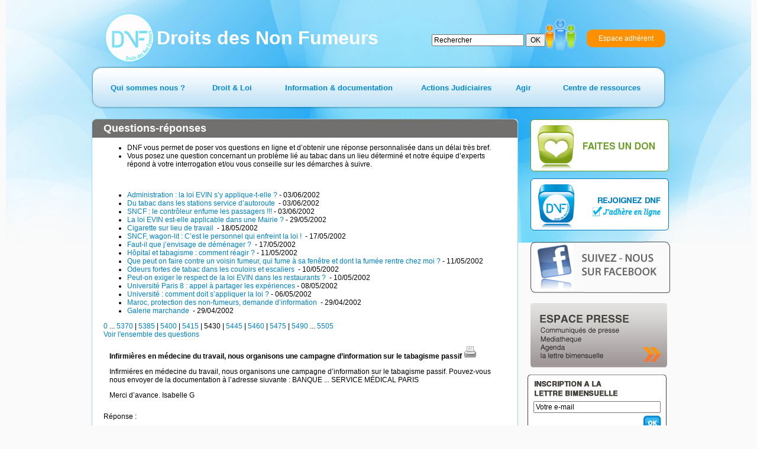

--- FILE ---
content_type: text/html; charset=utf-8
request_url: http://old.dnf.asso.fr/Infirmieres-en-medecine-du-travail.html?debut_articles=5430
body_size: 8182
content:

<!DOCTYPE html PUBLIC '-//W3C//DTD XHTML 1.0 Strict//EN' 'http://www.w3.org/TR/xhtml1/DTD/xhtml1-strict.dtd'>
<html xmlns="http://www.w3.org/1999/xhtml" dir="ltr" lang="fr">
<head>

<!-- Global site tag (gtag.js) - Google Analytics -->
<script async src="https://www.googletagmanager.com/gtag/js?id=UA-147454149-1"></script>
<script>
  window.dataLayer = window.dataLayer || [];
  function gtag(){dataLayer.push(arguments);}
  gtag('js', new Date());

  gtag('config', 'UA-147454149-1');
</script>

<meta http-equiv="Content-Type" content="text/html; charset=utf-8" />
<meta name="generator" content="SPIP 1.9.2b" />
<meta http-equiv="X-UA-Compatible" content="IE=edge" />

<link rel="shortcut icon" href="favicon.ico" />

<link rel="stylesheet" href="dnf.css" type="text/css" />


<script src="/scripts/prototype.js" type="text/javascript"></script>
<link rel='alternate' type='application/rss+xml' title="Les Droits des Non-Fumeurs" href='http://dnf.asso.fr/spip.php?page=backend' />
<script src="/scripts/abonnement_newsletter.js"></script>

<script src="http://old.dnf.asso.fr/spip.php?page=jquery.js" type="text/javascript"></script>
<!-- insert_head -->
<!-- Debut header du Couteau Suisse -->
<style type="text/css">
div.cs_sommaire {display:block; float:right; /*position:relative;*/ margin-left:1em; margin-right:0.4em; overflow:auto; z-index:100; /*width:160px;*/ max-height:350px; }
</style><!-- Fin header du Couteau Suisse -->


<!--<script type="text/javascript">if (window.top!=window) window.top.location="http://dnf.asso.fr"; </script>-->
<title> Infirmières en médecine du travail, nous organisons une campagne d'information sur le tabagisme passif - DNF - Pour un monde Zéro Tabac</title>
<meta name="description" content="Infirmiéres en médecine du travail, nous organisons une campagne d’information sur le tabagisme passif. Pouvez-vous nous envoyer de la documentation (...)" />
<script src="/scripts/prototype.js" type="text/javascript"></script>
<script src="/scripts/liste-questions.js" type="text/javascript"></script>
<script type="text/javascript">
   var ancienLien="div_question_96";
</script>
</head>

<body class="page_rubrique" onload="setHover()">
<div id="page">

   
   <div id="fond">
<div id="content">
<div id="bandeaulogo"><a href="/"><img src="css/dnf.png" id="logoimage" /><span id="logonom">Droits des Non Fumeurs</span></a></div>


<div id="formulaire_recherche">
   <form action="http://old.dnf.asso.fr/spip.php?page=recherche" method="get">
      <div id="formulaire_recherche_form">
         <input name='page' value='recherche' type='hidden' />
         <input type="text" name="recherche" id="recherche" value="Rechercher" onfocus="this.value='';" />
         <input type="submit" value="OK" style="height: 22px;"/>
      </div>
   </form>
</div>





<div id="fonctions"><a href="/-Adherents-.html" id="btespaceadherent2"><img src="css/btadherents2.png"  /></a><a href="/-Adherents-.html" id="btespaceadherent"><span>Espace adhérent</span></a></div>
<ul id="menu">


                
                        <li  id="menu1"  >
                        <a href="-Qui-sommes-nous-.html" ><span>Qui sommes nous&nbsp;?</span></a>
                        
                                <ul>
                        
                                <li class="smenu">
                                <a href="-L-association-.html">L&#8217;association</a>
                                
                                <ul>
                        
                                <li>
                                <a href="-Nos-missions-.html">Nos missions</a>
                                
                                </li>
                        
                                <li>
                                <a href="-Historique-et-statuts-de-l-.html">Historique et statuts de l&#8217;association</a>
                                
                                </li>
                        
                                <li>
                                <a href="-DNF-en-quelques-chiffres-.html">DNF en quelques chiffres</a>
                                
                                </li>
                        
                                <li>
                                <a href="-Gerard-Audureau-president-de-DNF-.html">Sans titre</a>
                                
                                </li>
                        
                                </ul>
                        
                                </li>
                        
                                <li>
                                <a href="-Nos-partenaires-.html">Nos partenaires</a>
                                
                                </li>
                        
                                </ul>
                        
                        </li>
                


		
                        <li  id="menu2"  >
                        <a href="-Droit-Loi-.html" ><span>Droit &amp; Loi</span></a>
                        
                                <ul>
                        
                                <li>
                                <a href="-Traites-et-Textes-Internationaux-.html">Traités et Textes Internationaux</a>
                                
                                </li>
                        
                                <li class="smenu">
                                <a href="-Legislation-Europeenne-.html">Législation Européenne</a>
                                
                                <ul>
                        
                                <li>
                                <a href="-Accises-dans-l-Union-europeenne-.html">Accises dans l’Union européenne</a>
                                
                                </li>
                        
                                <li>
                                <a href="-Lutte-contre-la-contrebande-.html">Lutte contre la contrebande</a>
                                
                                </li>
                        
                                </ul>
                        
                                </li>
                        
                                <li class="smenu">
                                <a href="-Legislation-Francaise-.html">Législation Française</a>
                                
                                <ul>
                        
                                <li class="smenu">
                                <a href="-Interdiction-de-Fumer-.html">Interdiction de Fumer</a>
                                
                                <ul>
                        
                                <li>
                                <a href="-Circulaires-et-autres-dispositions-.html">Circulaires et autres dispositions</a>
                                
                                </li>
                        
                                <li>
                                <a href="-Interdictions-administratives-.html">Interdictions administratives</a>
                                
                                </li>
                        
                                </ul>
                        
                                </li>
                        
                                <li class="smenu">
                                <a href="-Interdiction-de-la-Publicite-du-.html">Interdiction de la Publicité en faveur du Tabac</a>
                                
                                <ul>
                        
                                <li>
                                <a href="-Decisions-AFFSAPS-.html">AFFSAPS- Cigarrette Electronique</a>
                                
                                </li>
                        
                                </ul>
                        
                                </li>
                        
                                <li>
                                <a href="-Prix-et-taxes-du-Tabac-.html">Débitants, Prix et taxes du Tabac</a>
                                
                                </li>
                        
                                <li>
                                <a href="-Avertissements-sanitaires-.html">Avertissements sanitaires &amp; Conditionnement des produits</a>
                                
                                </li>
                        
                                <li>
                                <a href="-Plan-National-de-Reduction-du-.html">Programme National de Reduction du tabagisme&nbsp;: PNRT</a>
                                
                                </li>
                        
                                <li>
                                <a href="-Protection-des-Jeunes-.html">Protection des Jeunes </a>
                                
                                </li>
                        
                                </ul>
                        
                                </li>
                        
                                </ul>
                        
                        </li>
                


                
                        <li  id="menu3" >
                        <a href="-Information-documentation-.html" ><span>Information &amp; documentation</span></a>
                        
                                <ul>
                        
                                <li class="smenu">
                                <a href="-Commande-des-Documents-.html">Commande de documents</a>
                                
                                <ul>
                        
                                <li>
                                <a href="-Depliants-et-Plaquettes-DNF-.html">Dépliants &amp; Plaquettes DNF</a>
                                
                                </li>
                        
                                <li>
                                <a href="-Brochures-Affiches-INPES-.html">Brochures &amp; Affiches INPES</a>
                                
                                </li>
                        
                                <li>
                                <a href="-Signaletique-Officielle-.html">Signaletique Officielle</a>
                                
                                </li>
                        
                                <li>
                                <a href="-la-documentation-de-nos-.html">La documentation de nos partenaires</a>
                                
                                </li>
                        
                                </ul>
                        
                                </li>
                        
                                <li>
                                <a href="-Actualites-.html">Actualités</a>
                                
                                </li>
                        
                                <li class="smenu">
                                <a href="-Le-Tabac-d-A-a-Z-.html">Le Tabac de A à Z</a>
                                
                                <ul>
                        
                                <li>
                                <a href="-Les-Chroniques-du-Dr-Mesny-.html">Les Chroniques du Dr. Mesny</a>
                                
                                </li>
                        
                                </ul>
                        
                                </li>
                        
                                <li class="smenu">
                                <a href="-La-lettre-bimensuelle-.html">La lettre bimensuelle</a>
                                
                                <ul>
                        
                                <li>
                                <a href="-Abonnement-.html">Abonnement</a>
                                
                                </li>
                        
                                <li>
                                <a href="-Desabonnement-.html">Désabonnement</a>
                                
                                </li>
                        
                                </ul>
                        
                                </li>
                        
                                <li>
                                <a href="-Tout-comprendre-sur-la-chicha-.html">Zoom sur la chicha&nbsp;: consommation, risques et législation applicable</a>
                                
                                </li>
                        
                                <li>
                                <a href="-Actions-de-prevention-.html">Actions de prévention&nbsp;:  tababerk</a>
                                
                                </li>
                        
                                </ul>
                        
                        </li>
                





                
                        <li id="menu4" >
                        <a href="-Actions-Judiciaires-.html" ><span>Actions Judiciaires</span></a>
                        
                                <ul>
                        
                                <li>
                                <a href="-Lieux-Publics-.html">Lieux Publics</a>
                                
                                </li>
                        
                                <li>
                                <a href="-Lieux-de-Travail,39-.html">Lieux de Travail</a>
                                
                                </li>
                        
                                <li>
                                <a href="-Publicite-interdite,40-.html">Publicité interdite</a>
                                
                                </li>
                        
                                <li>
                                <a href="-Jurisprudence-Administrative-.html">Jurisprudence Administrative</a>
                                
                                </li>
                        
                                <li>
                                <a href="-Rechercher-.html">Rechercher</a>
                                
                                </li>
                        
                                </ul>
                        
                        </li>
                






                
                        <li id="menu5" >
                        <a href="-Agir-.html" ><span>Agir</span></a>
                        
                                <ul>
                        
                                <li>
                                <a href="-Depot-de-plainte-.html">Dépôt de plainte</a>
                                
                                </li>
                        
                                <li class="smenu">
                                <a href="-Questions-reponses-.html">Questions-réponses</a>
                                
                                <ul>
                        
                                <li class="smenu">
                                <a href="-Autres-lieux-accueillant-du-public-.html">Autres lieux accueillant du public</a>
                                
                                <ul>
                        
                                <li>
                                <a href="-Boutiques-banques-etc-.html">Boutiques - banques - etc.</a>
                                
                                </li>
                        
                                <li>
                                <a href="-Centres-commerciaux-.html">Centres commerciaux</a>
                                
                                </li>
                        
                                <li>
                                <a href="-Sport-et-loisirs-.html">Sport - loisirs - culture</a>
                                
                                </li>
                        
                                <li>
                                <a href="-Administrations,79-.html">Administrations - services publics</a>
                                
                                </li>
                        
                                <li>
                                <a href="-Salons-et-congres-.html">Salons et congrès</a>
                                
                                </li>
                        
                                <li>
                                <a href="-Lieux-accueillant-des-mineurs-.html">Lieux accueillant des mineurs</a>
                                
                                </li>
                        
                                <li>
                                <a href="-Marches-couverts-.html">Marchés couverts</a>
                                
                                </li>
                        
                                <li>
                                <a href="-Association-Club-prive-.html">Association - Club privé</a>
                                
                                </li>
                        
                                </ul>
                        
                                </li>
                        
                                <li>
                                <a href="-Transports-.html">Transports</a>
                                
                                </li>
                        
                                <li class="smenu">
                                <a href="-Lieux-de-travail-.html">Lieux de travail</a>
                                
                                <ul>
                        
                                <li>
                                <a href="-Entreprises-.html">Entreprises</a>
                                
                                </li>
                        
                                <li>
                                <a href="-Administrations-.html">Administrations</a>
                                
                                </li>
                        
                                <li>
                                <a href="-Vehicules-.html">Véhicules</a>
                                
                                </li>
                        
                                <li>
                                <a href="-Association-Club-prive,97-.html">Association - Club privé</a>
                                
                                </li>
                        
                                </ul>
                        
                                </li>
                        
                                <li class="smenu">
                                <a href="-Restaurants-et-lieux-de-.html">Restaurants et lieux de convivialité</a>
                                
                                <ul>
                        
                                <li>
                                <a href="-Cafes-.html">Cafés - tabacs</a>
                                
                                </li>
                        
                                <li>
                                <a href="-Hotels-.html">Hôtels</a>
                                
                                </li>
                        
                                <li>
                                <a href="-Restaurants-.html">Restaurants</a>
                                
                                </li>
                        
                                <li>
                                <a href="-Discotheques-.html">Discothèques - salles de danse</a>
                                
                                </li>
                        
                                <li>
                                <a href="-Casinos-.html">Casinos</a>
                                
                                </li>
                        
                                </ul>
                        
                                </li>
                        
                                <li class="smenu">
                                <a href="-Enseignement-.html">Enseignement</a>
                                
                                <ul>
                        
                                <li>
                                <a href="-Etablissements-scolaires-.html">Établissements scolaires</a>
                                
                                </li>
                        
                                <li>
                                <a href="-Enseignement-superieur-.html">Enseignement supérieur</a>
                                
                                </li>
                        
                                <li>
                                <a href="-Autres-formes-d-enseignement-.html">Autres formes d&#8217;enseignement</a>
                                
                                </li>
                        
                                </ul>
                        
                                </li>
                        
                                <li class="smenu">
                                <a href="-Lieux-d-habitation-.html">Lieux d&#8217;habitation</a>
                                
                                <ul>
                        
                                <li>
                                <a href="-Domicile-.html">Domicile</a>
                                
                                </li>
                        
                                <li>
                                <a href="-Maisons-de-retraite-ou-de-.html">Maisons de retraite ou de convalescence</a>
                                
                                </li>
                        
                                <li>
                                <a href="-Lieux-de-detention-.html">Lieux de détention</a>
                                
                                </li>
                        
                                </ul>
                        
                                </li>
                        
                                <li class="smenu">
                                <a href="-Etablissements-de-sante-.html">Établissements de santé</a>
                                
                                <ul>
                        
                                <li>
                                <a href="-Centres-medicaux-.html">Centres médicaux - médecins</a>
                                
                                </li>
                        
                                <li>
                                <a href="-Cliniques-et-hopitaux-.html">Cliniques et hôpitaux</a>
                                
                                </li>
                        
                                <li>
                                <a href="-Longs-sejours-hospitaliers-.html">Longs séjours hospitaliers</a>
                                
                                </li>
                        
                                </ul>
                        
                                </li>
                        
                                <li class="smenu">
                                <a href="-Autres-questions-.html">Autres questions</a>
                                
                                <ul>
                        
                                <li>
                                <a href="-Questions-sur-le-tabac-.html">Questions sur le tabac</a>
                                
                                </li>
                        
                                <li>
                                <a href="-Questions-sur-la-loi-.html">Questions sur la loi</a>
                                
                                </li>
                        
                                <li>
                                <a href="-Questions-diverses-.html">Questions diverses</a>
                                
                                </li>
                        
                                <li>
                                <a href="-Publicite-interdite-.html">Publicité interdite</a>
                                
                                </li>
                        
                                <li>
                                <a href="-Etrangers-.html">Étrangers</a>
                                
                                </li>
                        
                                </ul>
                        
                                </li>
                        
                                <li class="smenu">
                                <a href="-Toutes-les-questions-.html">Toutes les questions</a>
                                
                                <ul>
                        
                                <li>
                                <a href="-Aide-a-la-reponse-.html">Aide à la réponse</a>
                                
                                </li>
                        
                                </ul>
                        
                                </li>
                        
                                <li>
                                <a href="-Poser-une-question-.html">Poser une question</a>
                                
                                </li>
                        
                                </ul>
                        
                                </li>
                        
                                <li>
                                <a href="-Conseils-pratiques-.html">Conseils pratiques</a>
                                
                                </li>
                        
                                <li>
                                <a href="-Campagne-.html">Campagnes de Prévention</a>
                                
                                </li>
                        
                                <li>
                                <a href="-Declarer-une-terrasse-en-.html">TERRASSE</a>
                                
                                </li>
                        
                                </ul>
                        
                        </li>
                



 		
                        <li  id="menu6" >
                        <a href="-Centre-de-ressources-documentaires-.html" ><span>Centre de ressources</span></a>
                        
                                <ul>
                        
                                <li class="smenu">
                                <a href="-Etudes-.html">Etudes</a>
                                
                                <ul>
                        
                                <li>
                                <a href="-sante-.html">Santé</a>
                                
                                </li>
                        
                                </ul>
                        
                                </li>
                        
                                <li>
                                <a href="-Rapports-officiels-.html">Rapports officiels</a>
                                
                                </li>
                        
                                <li>
                                <a href="-Sondages-.html">Sondages, enquêtes</a>
                                
                                </li>
                        
                                <li>
                                <a href="-Enquetes-.html">Rapports étrangers</a>
                                
                                </li>
                        
                                </ul>
                        
                        </li>
                






</ul>


<div id="main1">
<div id="maincontentbg">
<div id="maincontentbt">
<div id="maincontent">

   <div id="conteneur">

      <div id="contenu">

         <ul class="spip"><li class="spip"> DNF vous permet de poser vos questions en ligne et d&#8217;obtenir une réponse personnalisée dans un délai très bref. </li><li class="spip"> Vous posez une question concernant un problème lié au tabac dans un lieu déterminé et notre équipe d&#8217;experts répond à votre interrogation et/ou vous conseille sur les démarches à suivre.</li></ul>
<p class="spip">&nbsp;</p>

         <div id="liste_questions">
            <h2 id="titrerubrique">Questions-réponses</h2>
                          <div id="fragment_html_0d9b3b74aac94a4e6167c40b85bb2405_articles" class="fragment">
<ul>
   
   <li>
   <div class="titre_question" id="div_question_252"><a href="Administration-la-loi-EVIN-s-y.html" onclick="afficherQuestion(252); return false;">Administration&nbsp;: la loi EVIN s&#8217;y applique-t-elle&nbsp;?</a>&nbsp;-&nbsp;03/06/2002</div>   <div class="ligne-separation" style="margin-left: -10px;"></div>
   </li>
   
   <li>
   <div class="titre_question" id="div_question_302"><a href="Du-tabac-dans-les-stations-service.html" onclick="afficherQuestion(302); return false;">Du tabac dans les stations service d&#8217;autoroute </a>&nbsp;-&nbsp;03/06/2002</div>   <div class="ligne-separation" style="margin-left: -10px;"></div>
   </li>
   
   <li>
   <div class="titre_question" id="div_question_304"><a href="SNCF-le-controleur-enfume-les.html" onclick="afficherQuestion(304); return false;">SNCF&nbsp;: le contrôleur enfume les passagers&nbsp;!!!</a>&nbsp;-&nbsp;03/06/2002</div>   <div class="ligne-separation" style="margin-left: -10px;"></div>
   </li>
   
   <li>
   <div class="titre_question" id="div_question_229"><a href="La-loi-EVIN-est-elle-applicable.html" onclick="afficherQuestion(229); return false;"> La loi EVIN est-elle applicable dans une Mairie&nbsp;?</a>&nbsp;-&nbsp;29/05/2002</div>   <div class="ligne-separation" style="margin-left: -10px;"></div>
   </li>
   
   <li>
   <div class="titre_question" id="div_question_1224"><a href="Cigarette-sur-lieu-de-travail.html" onclick="afficherQuestion(1224); return false;">Cigarette sur lieu de travail </a>&nbsp;-&nbsp;18/05/2002</div>   <div class="ligne-separation" style="margin-left: -10px;"></div>
   </li>
   
   <li>
   <div class="titre_question" id="div_question_225"><a href="SNCF-wagon-lit-C-est-le-personnel.html" onclick="afficherQuestion(225); return false;">SNCF, wagon-lit&nbsp;: C&#8217;est le personnel qui enfreint la loi&nbsp;! </a>&nbsp;-&nbsp;17/05/2002</div>   <div class="ligne-separation" style="margin-left: -10px;"></div>
   </li>
   
   <li>
   <div class="titre_question" id="div_question_227"><a href="Faut-il-que-j-envisage-de.html" onclick="afficherQuestion(227); return false;"> Faut-il que j&#8217;envisage de déménager&nbsp;? </a>&nbsp;-&nbsp;17/05/2002</div>   <div class="ligne-separation" style="margin-left: -10px;"></div>
   </li>
   
   <li>
   <div class="titre_question" id="div_question_220"><a href="Hopital-et-tabagisme-comment.html" onclick="afficherQuestion(220); return false;">Hôpital et tabagisme&nbsp;: comment réagir&nbsp;?</a>&nbsp;-&nbsp;11/05/2002</div>   <div class="ligne-separation" style="margin-left: -10px;"></div>
   </li>
   
   <li>
   <div class="titre_question" id="div_question_223"><a href="Que-peut-on-faire-contre-un-voisin.html" onclick="afficherQuestion(223); return false;">Que peut on faire contre un voisin fumeur, qui fume à sa fenêtre et dont la fumée rentre chez moi&nbsp;?</a>&nbsp;-&nbsp;11/05/2002</div>   <div class="ligne-separation" style="margin-left: -10px;"></div>
   </li>
   
   <li>
   <div class="titre_question" id="div_question_216"><a href="Odeurs-fortes-de-tabac-dans-les.html" onclick="afficherQuestion(216); return false;">Odeurs fortes de tabac dans les couloirs et escaliers </a>&nbsp;-&nbsp;10/05/2002</div>   <div class="ligne-separation" style="margin-left: -10px;"></div>
   </li>
   
   <li>
   <div class="titre_question" id="div_question_218"><a href="Peut-on-exiger-le-respect-de-la.html" onclick="afficherQuestion(218); return false;">Peut-on exiger le respect de la loi EVIN dans les restaurants&nbsp;? </a>&nbsp;-&nbsp;10/05/2002</div>   <div class="ligne-separation" style="margin-left: -10px;"></div>
   </li>
   
   <li>
   <div class="titre_question" id="div_question_214"><a href="Universite-Paris-8-appel-a.html" onclick="afficherQuestion(214); return false;">Université Paris 8&nbsp;: appel à partager les expériences</a>&nbsp;-&nbsp;08/05/2002</div>   <div class="ligne-separation" style="margin-left: -10px;"></div>
   </li>
   
   <li>
   <div class="titre_question" id="div_question_212"><a href="Universite-comment-doit-s.html" onclick="afficherQuestion(212); return false;">Université&nbsp;: comment doit s&#8217;appliquer la loi&nbsp;?</a>&nbsp;-&nbsp;06/05/2002</div>   <div class="ligne-separation" style="margin-left: -10px;"></div>
   </li>
   
   <li>
   <div class="titre_question" id="div_question_209"><a href="Maroc-protection-des-non-fumeurs.html" onclick="afficherQuestion(209); return false;">Maroc, protection des non-fumeurs, demande d&#8217;information  </a>&nbsp;-&nbsp;29/04/2002</div>   <div class="ligne-separation" style="margin-left: -10px;"></div>
   </li>
   
   <li>
   <div class="titre_question" id="div_question_1166"><a href="Galerie-marchande,1166.html" onclick="afficherQuestion(1166); return false;"> Galerie marchande </a>&nbsp;-&nbsp;29/04/2002</div>   <div class="ligne-separation" style="margin-left: -10px;"></div>
   </li>
   
</ul>
<p class="pagination_liste_questions pagination"><a name='pagination_articles' id='pagination_articles'></a><a href='Infirmieres-en-medecine-du-travail.html?debut_articles=0#pagination_articles' class='lien_pagination'>0</a> ... 

 <a href='Infirmieres-en-medecine-du-travail.html?debut_articles=5370#pagination_articles' class='lien_pagination'>5370</a>
	|

 <a href='Infirmieres-en-medecine-du-travail.html?debut_articles=5385#pagination_articles' class='lien_pagination'>5385</a>
	|

 <a href='Infirmieres-en-medecine-du-travail.html?debut_articles=5400#pagination_articles' class='lien_pagination'>5400</a>
	|

 <a href='Infirmieres-en-medecine-du-travail.html?debut_articles=5415#pagination_articles' class='lien_pagination'>5415</a>
	|

 <span class="on">5430</span>
	|

 <a href='Infirmieres-en-medecine-du-travail.html?debut_articles=5445#pagination_articles' class='lien_pagination'>5445</a>
	|

 <a href='Infirmieres-en-medecine-du-travail.html?debut_articles=5460#pagination_articles' class='lien_pagination'>5460</a>
	|

 <a href='Infirmieres-en-medecine-du-travail.html?debut_articles=5475#pagination_articles' class='lien_pagination'>5475</a>
	|

 <a href='Infirmieres-en-medecine-du-travail.html?debut_articles=5490#pagination_articles' class='lien_pagination'>5490</a>



 ... <a href='Infirmieres-en-medecine-du-travail.html?debut_articles=5505#pagination_articles' class='lien_pagination'>5505</a><br/>
<a href='-Toutes-les-questions-.html'>Voir l'ensemble des questions</a></p>
<!-- /fragment_html_0d9b3b74aac94a4e6167c40b85bb2405_articles --></div> 
            
                        
</div>

         <div id="question_reponse">
            
             



	<!--

      <div id="question" class="cadre_arrondi">

         <div class="cadre_arrondi_haut_droit"></div><div class="cadre_arrondi_haut_gauche cadre_arrondi_haut_gauche_qr"></div>

            <div class="cadre_liste">

               <div class="question_texte"><h2> Infirmières en médecine du travail, nous organisons une campagne d&#8217;information sur le tabagisme passif&nbsp;<a title='Imprimer la question' href='/spip.php?page=article_pdf&amp;id_article=96' onclick='javascript: imprimerQuestion(96); return false;'><img alt='Imprimer la question' src='/IMG/imprimer.gif'/></a></h2><p class="spip">Infirmiéres en médecine du travail, nous organisons une campagne d&#8217;information sur le tabagisme passif.

Pouvez-vous nous envoyer de la documentation à l&#8217;adresse siuvante&nbsp;:

BANQUE ... SERVICE MÉDICAL

PARIS</p>



<p class="spip">Merci d&#8217;avance.

Isabelle G</p></div>

            </div>

         <div class="cadre_arrondi_bas_droit"></div><div class="cadre_arrondi_bas_gauche cadre_arrondi_bas_gauche_qr"></div>

      </div>

	-->

	<div class="cadre" style="padding:10px;padding-top:0px">

	<h2> Infirmières en médecine du travail, nous organisons une campagne d&#8217;information sur le tabagisme passif&nbsp;<a title='Imprimer la question' href='/spip.php?page=article_pdf&amp;id_article=96' onclick='javascript: imprimerQuestion(96); return false;'><img alt='Imprimer la question' src='/IMG/imprimer.gif'/></a></h2><p class="spip">Infirmiéres en médecine du travail, nous organisons une campagne d&#8217;information sur le tabagisme passif.

Pouvez-vous nous envoyer de la documentation à l&#8217;adresse siuvante&nbsp;:

BANQUE ... SERVICE MÉDICAL

PARIS</p>



<p class="spip">Merci d&#8217;avance.

Isabelle G</p>

	</div>

      <div id="reponse" class="cadre"><span class="reponse_libelle">R&eacute;ponse :</span><br/><div><p class="spip">Yann a dû vous transmettre par courrier la documentation que vous attendiez.</p>



<p class="spip">Nous sommes persuadés que votre formation professionnelle et votre maîtrise du sujet vous permettront de réussir cette campagne. Nous vous proposons cependant de lire attentivement le document, en fichier-joint, &laquo;&nbsp;Loi EVIN, pourquoi sapplique-t-elle si difficilement&nbsp;&raquo;. Cette lecture devrait pouvoir vous aider à démonter les mécanismes qui bloquent la bonne application de la loi.</p>



<p class="spip">Sachez que les arguments les plus spécieux sont ceux qui prônent la tolérance. En effet, invoquer la tolérance, c&#8217;est déjà classer le non-fumeur qui se plaint dans les intolérants, mettre en doute la gène réelle qu&#8217;il ressent et les supposées conséquences sur sa santé&nbsp;; c&#8217;est en quelque sorte gommer le bien-fondé de la loi, s&#8217;appitoyer sur le sort du pauvre fumeur victime de l&#8217;intolérance alors qu&#8217;il n&#8217;est en réalité victime que de sa propre dépendance.</p>



<p class="spip">Bon courage pour votre campagne et merci pour la confiance que vous nous témoignez.</p></div>

         

            GA&nbsp;

         

      </div>

      <br/>

      <div>

      

      

            
         </div>

      </div><!-- fin contenu -->

   </div><!-- fin conteneur -->

</div>
</div>
</div>
</div>

   
   <ul id="raccourcis">
<li><a href="/-Don-.html"><img src="css/dondnf.png" alt="Faites un don" /></a></li>
<li><a href="/-Adhesion-en-ligne-.html"><img src="css/rejoindrednf.png" alt="Rejoindre DNF" /></a></li>
<li><a href="http://www.facebook.com/droitsdesnonfumeurs"  target="_blank"><img src="css/btfacebook.png" alt="Echanger sur Facebook" /></a></li>
<li><a href="/-Presse-.html"><img src="css/btespacepresse.png" alt="Espace presse" /></a></li>
<li>
  <div id="newsletter">
<span>Inscription à la lettre bimensuelle</span>
<input id="oCourriel" type="text" value="Votre e-mail"> 
<input id="oknewsletter" border=0 src="css/btoklettre.png" type=image onclick="valider_abonnement_newsletter()"> 
</div></li>
</ul>

</div>
</div>
<div id="bottom">
<div id="bottomcontent">
<div id="rejoindrednf"><span>Rejoignez DNF sur : </span><a href="https://www.facebook.com/droitsdesnonfumeurs" id="facebook" target="_blank"><img src="css/facebook.png" alt="facebook" /></a> <a href="http://twitter.com/DNF_asso" id="twitter" target="_blank"><img src="css/twitter.png" alt="twitter" /></a></div>

<ul id="menubasdnf">
<li class="caption">DNF</li>
<li><a href="/-Historique-et-statuts-de-l-.html">Historique</a></li>
<li><a href="/IMG/pdf/Statuts_DNF_modifies_22_10_2011.pdf" target="_blank">Statuts</a></li>
<li><a href="/-Nos-missions-.html">Nos missions</a></li>
<li><a href="/-Campagne-.html">Nos campagnes</a></li>
<li><a href="/-Adhesion-en-ligne-.html">Adh&eacute;rer</a></li>
<li><a href="/-Abonnement-.html">Lettre bimensuelle</a></li>
<li><a href="/-Forum-.html">Forum</a></li>
</ul>

<ul id="menubastabacetloi">
<li class="caption">TABAC ET LOI</li>
<li><a href="/-Legislation-Europeenne-.html">Législation européenne</a></li>
<li><a href="/-Legislation-Francaise-.html">Législation française</a></li>
<li><a href="/-Interdiction-de-Fumer-.html">Interdiction de publicité</a></li>
<li><a href="/-Protection-des-Jeunes-.html">Protection des mineurs</a></li>
<li><a href="/-Prix-et-taxes-du-Tabac-.html">Débit de tabac, Prix et taxes</a></li>
<li><a href="/dist/cd_legislation/index.html" target="_blank">Observatoire de la législation</a></li>
<li><a href="/-Actions-Judiciaires-.html">Décisions de justice tabac</a></li>
</ul>

<ul id="menubasbibtabacsante">
<li class="caption">LA BIBLIOTHEQUE<br />TABAGISME ET SANTE</li>
<li><a href="/Le-tabagisme-passif.html">Le tabagisme passif</a></li>
<li><a href="/-Actualites-.html">Les actualités</a></li>
<li><a href="/-Les-Chroniques-du-Dr-Mesny-.html">La chronique du Docteur Mesny</a></li>
<li><a href="/-Commande-des-Documents-.html">La documentation tabac</a></li>
<li><a href="/dist/cd_brd/index.html" target="_blank">Médiathèque pour le contrôle du tabac</a></li>
<li><a href="/-Centre-de-ressources-documentaires-.html">Centre de ressources et études sur le tabac</a></li>
</ul>

<ul id="menubasdossiers">
<li class="caption">NOS DOSSIERS</li>
<li><a href="/-Restaurants-et-lieux-de-.html">Interdiction de fumer dans les bars et restaurants</a></li>
<li><a href="/-Lieux-de-travail-.html">Interdiction de fumer dans les entreprises</a></li>
<li><a href="/-Enseignement-.html">Interdiction de fumer dans l'enseignement</a></li>
<li><a href="/-Etablissements-de-sante-.html">Interdiction de fumer dans les établissements de soin</a></li>
<li><a href="/-Autres-lieux-accueillant-du-public-.html">Interdiction de fumer dans les autres lieux publics</a></li>
<li><a href="/-Association-Club-prive,97-.html">Club privé et tabac</a></li>
<li><a href="/-Tout-comprendre-sur-la-chicha-.html">Loi Evin et chicha</a></li>
<li><a href="/IMG/pdf/dep_terrassefinalbdf.pdf">L'interdiction de fumer en terrasse</a></li>
<li><a href="/-Lieux-d-habitation-.html">Tabac et habitation privée</a></li>
</ul>

<ul id="menubasagir">
<li class="caption">AGIR</li>
<li><a href="/-Conseils-pratiques-.html">Défendre ses droits</a></li>
<li><a href="/-Poser-une-question-.html">Poser une question "tabac"</a></li>
<li><a href="/-Depot-de-plainte-.html">Déposer une plainte pour infraction à la loi Evin</a></li>
<li><a href="/-Declarer-une-terrasse-en-.html">Partager vos bonnes adresses</a></li>
<li><a href="/-Conseils-pratiques-.html">Les conseils pratiques</a></li>
</ul>

<div id="mentions">
<a href="/Contact.html" id="liencontact">Contact</a> <a href="/Mentions-legales.html" id="lienmention">Mentions légales</a>
&copy; 2016 Droits des Non Fumeurs
</div>

</div>
</div>

<!-- SPIP-CRON --><div style="background-image: url('http://dnf.asso.fr/spip.php?action=cron');"></div>

<!-- XITI -->
<a href="http://www.xiti.com/xiti.asp?s=532185" title="WebAnalytics" target="_top">
<script type="text/javascript">
<!--
Xt_param = 's=532185&p=Infirmieres-en-medecine-du-travail.html?debut_articles=5430';
try {Xt_r = top.document.referrer;}
catch(e) {Xt_r = document.referrer; }
Xt_h = new Date();
Xt_i = '<img width="39" height="25" border="0" alt="" ';
Xt_i += 'src="http://logv4.xiti.com/hit.xiti?'+Xt_param;
Xt_i += '&hl='+Xt_h.getHours()+'x'+Xt_h.getMinutes()+'x'+Xt_h.getSeconds();
if(parseFloat(navigator.appVersion)>=4)
{Xt_s=screen;Xt_i+='&r='+Xt_s.width+'x'+Xt_s.height+'x'+Xt_s.pixelDepth+'x'+Xt_s.colorDepth;}
document.write(Xt_i+'&ref='+Xt_r.replace(/[<>"]/g, '').replace(/&/g, '$')+'" title="Internet Audience">');
//-->
</script>
<noscript>
Mesure d'audience ROI statistique webanalytics par <img width="39" height="25" src="http://logv4.xiti.com/hit.xiti?s=532185&p=Infirmieres-en-medecine-du-travail.html?debut_articles=5430" alt="WebAnalytics" />
</noscript></a>

<!-- /XITI -->

</div><!-- fin page -->

<script src="/scripts/compteur.js"></script>
<script type="text/javascript">
var gaJsHost = (("https:" == document.location.protocol) ? "https://ssl." : "http://www.");
document.write(unescape("%3Cscript src='" + gaJsHost + "google-analytics.com/ga.js' type='text/javascript'%3E%3C/script%3E"));
</script>
<script type="text/javascript">
var pageTracker = _gat._getTracker("UA-5099153-1");
pageTracker._initData();
pageTracker._trackPageview();
</script>

</body>


</html>




--- FILE ---
content_type: application/javascript
request_url: http://old.dnf.asso.fr/scripts/liste-questions.js
body_size: 530
content:
function afficherQuestion(idArticle)
{

   if (ancienLien=="div_question_")
      ancienLien="";

   $('attente_question').innerHTML="<img src='/IMG/attente.gif'/>";
   var lien="div_question_"+idArticle;

   new Ajax.Request("/scripts/afficher-article.php",
   {

      method: "post",
      parameters: $H({"idArticle": idArticle}).toQueryString() ,

      onSuccess: function(req)
      {

         try
         {
            if (ancienLien!="")
               $(ancienLien).style.backgroundColor="rgb(255, 255, 255)";
         }

         catch (e)
         {
         }

         $('question_reponse').innerHTML=req.responseText;
         $('attente_question').innerHTML="";

         $(lien).style.backgroundColor="rgb(229, 245, 172)";
         ancienLien=lien;

      },

      onFailure: function(req)
      {
         $('attente_question').innerHTML="";
         alert("Une erreur est survenue");
      },

      onException: function(req,ex)
      {
         $('attente_question').innerHTML="";
         alert("Une erreur est survenue");
      }

   });

}

function imprimerQuestion(idArticle)
{

   $('attente_question').innerHTML="<img src='/IMG/attente.gif'/>";

   new Ajax.Request("/spip.php",
   {

      method: "get",
      parameters: $H({"id_article": idArticle, "page": "article_pdf"}).toQueryString() ,

      onSuccess: function(req)
      {
         window.location="/spip.php?page=article_pdf&id_article="+idArticle;
      },

      onFailure: function(req)
      {
         $('attente_question').innerHTML="";
         alert("Une erreur est survenue");
      },

      onException: function(req,ex)
      {
         $('attente_question').innerHTML="";
         alert("Une erreur est survenue");
      }

   });

}
